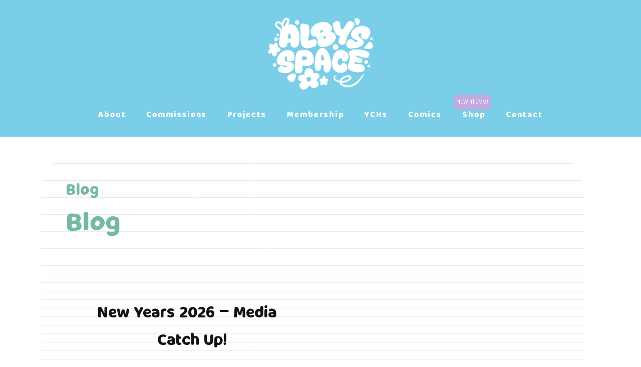

--- FILE ---
content_type: text/html; charset=UTF-8
request_url: https://albys.space/category/personal/
body_size: 69474
content:
<!doctype html>
<html lang="en-US">
<head>
	<meta charset="UTF-8">
	<meta name="viewport" content="width=device-width, initial-scale=1">
	<link rel="profile" href="https://gmpg.org/xfn/11">

	<style>
#wpadminbar #wp-admin-bar-wsm_top_button .ab-icon:before {
	content: "\f239";
	color: #FF9800;
	top: 3px;
}
</style><meta name='robots' content='index, follow, max-image-preview:large, max-snippet:-1, max-video-preview:-1' />

	<!-- This site is optimized with the Yoast SEO plugin v26.8 - https://yoast.com/product/yoast-seo-wordpress/ -->
	<title>Personal Archives -</title>
	<link rel="canonical" href="https://albys.space/category/personal/" />
	<meta property="og:locale" content="en_US" />
	<meta property="og:type" content="article" />
	<meta property="og:title" content="Personal Archives -" />
	<meta property="og:url" content="https://albys.space/category/personal/" />
	<meta name="twitter:card" content="summary_large_image" />
	<script type="application/ld+json" class="yoast-schema-graph">{"@context":"https://schema.org","@graph":[{"@type":"CollectionPage","@id":"https://albys.space/category/personal/","url":"https://albys.space/category/personal/","name":"Personal Archives -","isPartOf":{"@id":"https://albys.space/#website"},"primaryImageOfPage":{"@id":"https://albys.space/category/personal/#primaryimage"},"image":{"@id":"https://albys.space/category/personal/#primaryimage"},"thumbnailUrl":"https://albys.space/wp-content/uploads/2024/11/cropped-Untitled_Artwork-235.png","breadcrumb":{"@id":"https://albys.space/category/personal/#breadcrumb"},"inLanguage":"en-US"},{"@type":"ImageObject","inLanguage":"en-US","@id":"https://albys.space/category/personal/#primaryimage","url":"https://albys.space/wp-content/uploads/2024/11/cropped-Untitled_Artwork-235.png","contentUrl":"https://albys.space/wp-content/uploads/2024/11/cropped-Untitled_Artwork-235.png","width":1400,"height":343},{"@type":"BreadcrumbList","@id":"https://albys.space/category/personal/#breadcrumb","itemListElement":[{"@type":"ListItem","position":1,"name":"Home","item":"https://albys.space/"},{"@type":"ListItem","position":2,"name":"Personal"}]},{"@type":"WebSite","@id":"https://albys.space/#website","url":"https://albys.space/","name":"","description":"","potentialAction":[{"@type":"SearchAction","target":{"@type":"EntryPoint","urlTemplate":"https://albys.space/?s={search_term_string}"},"query-input":{"@type":"PropertyValueSpecification","valueRequired":true,"valueName":"search_term_string"}}],"inLanguage":"en-US"}]}</script>
	<!-- / Yoast SEO plugin. -->


<link rel='dns-prefetch' href='//fonts.googleapis.com' />
<link rel="alternate" type="application/rss+xml" title=" &raquo; Feed" href="https://albys.space/feed/" />
<link rel="alternate" type="application/rss+xml" title=" &raquo; Comments Feed" href="https://albys.space/comments/feed/" />
<link rel="alternate" type="application/rss+xml" title=" &raquo; Personal Category Feed" href="https://albys.space/category/personal/feed/" />
<style id='wp-img-auto-sizes-contain-inline-css'>
img:is([sizes=auto i],[sizes^="auto," i]){contain-intrinsic-size:3000px 1500px}
/*# sourceURL=wp-img-auto-sizes-contain-inline-css */
</style>
<link rel='stylesheet' id='pt-cv-public-style-css' href='https://albys.space/wp-content/plugins/content-views-query-and-display-post-page/public/assets/css/cv.css?ver=4.2.1' media='all' />
<link rel='stylesheet' id='pt-cv-public-pro-style-css' href='https://albys.space/wp-content/plugins/pt-content-views-pro/public/assets/css/cvpro.min.css?ver=5.8.7.1' media='all' />
<style id='cf-frontend-style-inline-css'>
@font-face {
	font-family: 'milky nice';
	font-weight: 400;
	src: url('https://albys.space/wp-content/uploads/2023/10/MilkyNice.ttf') format('truetype');
}
/*# sourceURL=cf-frontend-style-inline-css */
</style>
<style id='wp-emoji-styles-inline-css'>

	img.wp-smiley, img.emoji {
		display: inline !important;
		border: none !important;
		box-shadow: none !important;
		height: 1em !important;
		width: 1em !important;
		margin: 0 0.07em !important;
		vertical-align: -0.1em !important;
		background: none !important;
		padding: 0 !important;
	}
/*# sourceURL=wp-emoji-styles-inline-css */
</style>
<style id='wp-block-library-inline-css'>
:root{--wp-block-synced-color:#7a00df;--wp-block-synced-color--rgb:122,0,223;--wp-bound-block-color:var(--wp-block-synced-color);--wp-editor-canvas-background:#ddd;--wp-admin-theme-color:#007cba;--wp-admin-theme-color--rgb:0,124,186;--wp-admin-theme-color-darker-10:#006ba1;--wp-admin-theme-color-darker-10--rgb:0,107,160.5;--wp-admin-theme-color-darker-20:#005a87;--wp-admin-theme-color-darker-20--rgb:0,90,135;--wp-admin-border-width-focus:2px}@media (min-resolution:192dpi){:root{--wp-admin-border-width-focus:1.5px}}.wp-element-button{cursor:pointer}:root .has-very-light-gray-background-color{background-color:#eee}:root .has-very-dark-gray-background-color{background-color:#313131}:root .has-very-light-gray-color{color:#eee}:root .has-very-dark-gray-color{color:#313131}:root .has-vivid-green-cyan-to-vivid-cyan-blue-gradient-background{background:linear-gradient(135deg,#00d084,#0693e3)}:root .has-purple-crush-gradient-background{background:linear-gradient(135deg,#34e2e4,#4721fb 50%,#ab1dfe)}:root .has-hazy-dawn-gradient-background{background:linear-gradient(135deg,#faaca8,#dad0ec)}:root .has-subdued-olive-gradient-background{background:linear-gradient(135deg,#fafae1,#67a671)}:root .has-atomic-cream-gradient-background{background:linear-gradient(135deg,#fdd79a,#004a59)}:root .has-nightshade-gradient-background{background:linear-gradient(135deg,#330968,#31cdcf)}:root .has-midnight-gradient-background{background:linear-gradient(135deg,#020381,#2874fc)}:root{--wp--preset--font-size--normal:16px;--wp--preset--font-size--huge:42px}.has-regular-font-size{font-size:1em}.has-larger-font-size{font-size:2.625em}.has-normal-font-size{font-size:var(--wp--preset--font-size--normal)}.has-huge-font-size{font-size:var(--wp--preset--font-size--huge)}.has-text-align-center{text-align:center}.has-text-align-left{text-align:left}.has-text-align-right{text-align:right}.has-fit-text{white-space:nowrap!important}#end-resizable-editor-section{display:none}.aligncenter{clear:both}.items-justified-left{justify-content:flex-start}.items-justified-center{justify-content:center}.items-justified-right{justify-content:flex-end}.items-justified-space-between{justify-content:space-between}.screen-reader-text{border:0;clip-path:inset(50%);height:1px;margin:-1px;overflow:hidden;padding:0;position:absolute;width:1px;word-wrap:normal!important}.screen-reader-text:focus{background-color:#ddd;clip-path:none;color:#444;display:block;font-size:1em;height:auto;left:5px;line-height:normal;padding:15px 23px 14px;text-decoration:none;top:5px;width:auto;z-index:100000}html :where(.has-border-color){border-style:solid}html :where([style*=border-top-color]){border-top-style:solid}html :where([style*=border-right-color]){border-right-style:solid}html :where([style*=border-bottom-color]){border-bottom-style:solid}html :where([style*=border-left-color]){border-left-style:solid}html :where([style*=border-width]){border-style:solid}html :where([style*=border-top-width]){border-top-style:solid}html :where([style*=border-right-width]){border-right-style:solid}html :where([style*=border-bottom-width]){border-bottom-style:solid}html :where([style*=border-left-width]){border-left-style:solid}html :where(img[class*=wp-image-]){height:auto;max-width:100%}:where(figure){margin:0 0 1em}html :where(.is-position-sticky){--wp-admin--admin-bar--position-offset:var(--wp-admin--admin-bar--height,0px)}@media screen and (max-width:600px){html :where(.is-position-sticky){--wp-admin--admin-bar--position-offset:0px}}

/*# sourceURL=wp-block-library-inline-css */
</style><style id='wp-block-calendar-inline-css'>
.wp-block-calendar{text-align:center}.wp-block-calendar td,.wp-block-calendar th{border:1px solid;padding:.25em}.wp-block-calendar th{font-weight:400}.wp-block-calendar caption{background-color:inherit}.wp-block-calendar table{border-collapse:collapse;width:100%}.wp-block-calendar table.has-background th{background-color:inherit}.wp-block-calendar table.has-text-color th{color:inherit}.wp-block-calendar :where(table:not(.has-text-color)){color:#40464d}.wp-block-calendar :where(table:not(.has-text-color)) td,.wp-block-calendar :where(table:not(.has-text-color)) th{border-color:#ddd}:where(.wp-block-calendar table:not(.has-background) th){background:#ddd}
/*# sourceURL=https://albys.space/wp-includes/blocks/calendar/style.min.css */
</style>
<style id='wp-block-heading-inline-css'>
h1:where(.wp-block-heading).has-background,h2:where(.wp-block-heading).has-background,h3:where(.wp-block-heading).has-background,h4:where(.wp-block-heading).has-background,h5:where(.wp-block-heading).has-background,h6:where(.wp-block-heading).has-background{padding:1.25em 2.375em}h1.has-text-align-left[style*=writing-mode]:where([style*=vertical-lr]),h1.has-text-align-right[style*=writing-mode]:where([style*=vertical-rl]),h2.has-text-align-left[style*=writing-mode]:where([style*=vertical-lr]),h2.has-text-align-right[style*=writing-mode]:where([style*=vertical-rl]),h3.has-text-align-left[style*=writing-mode]:where([style*=vertical-lr]),h3.has-text-align-right[style*=writing-mode]:where([style*=vertical-rl]),h4.has-text-align-left[style*=writing-mode]:where([style*=vertical-lr]),h4.has-text-align-right[style*=writing-mode]:where([style*=vertical-rl]),h5.has-text-align-left[style*=writing-mode]:where([style*=vertical-lr]),h5.has-text-align-right[style*=writing-mode]:where([style*=vertical-rl]),h6.has-text-align-left[style*=writing-mode]:where([style*=vertical-lr]),h6.has-text-align-right[style*=writing-mode]:where([style*=vertical-rl]){rotate:180deg}
/*# sourceURL=https://albys.space/wp-includes/blocks/heading/style.min.css */
</style>
<style id='wp-block-paragraph-inline-css'>
.is-small-text{font-size:.875em}.is-regular-text{font-size:1em}.is-large-text{font-size:2.25em}.is-larger-text{font-size:3em}.has-drop-cap:not(:focus):first-letter{float:left;font-size:8.4em;font-style:normal;font-weight:100;line-height:.68;margin:.05em .1em 0 0;text-transform:uppercase}body.rtl .has-drop-cap:not(:focus):first-letter{float:none;margin-left:.1em}p.has-drop-cap.has-background{overflow:hidden}:root :where(p.has-background){padding:1.25em 2.375em}:where(p.has-text-color:not(.has-link-color)) a{color:inherit}p.has-text-align-left[style*="writing-mode:vertical-lr"],p.has-text-align-right[style*="writing-mode:vertical-rl"]{rotate:180deg}
/*# sourceURL=https://albys.space/wp-includes/blocks/paragraph/style.min.css */
</style>
<style id='global-styles-inline-css'>
:root{--wp--preset--aspect-ratio--square: 1;--wp--preset--aspect-ratio--4-3: 4/3;--wp--preset--aspect-ratio--3-4: 3/4;--wp--preset--aspect-ratio--3-2: 3/2;--wp--preset--aspect-ratio--2-3: 2/3;--wp--preset--aspect-ratio--16-9: 16/9;--wp--preset--aspect-ratio--9-16: 9/16;--wp--preset--color--black: #000000;--wp--preset--color--cyan-bluish-gray: #abb8c3;--wp--preset--color--white: #ffffff;--wp--preset--color--pale-pink: #f78da7;--wp--preset--color--vivid-red: #cf2e2e;--wp--preset--color--luminous-vivid-orange: #ff6900;--wp--preset--color--luminous-vivid-amber: #fcb900;--wp--preset--color--light-green-cyan: #7bdcb5;--wp--preset--color--vivid-green-cyan: #00d084;--wp--preset--color--pale-cyan-blue: #8ed1fc;--wp--preset--color--vivid-cyan-blue: #0693e3;--wp--preset--color--vivid-purple: #9b51e0;--wp--preset--gradient--vivid-cyan-blue-to-vivid-purple: linear-gradient(135deg,rgb(6,147,227) 0%,rgb(155,81,224) 100%);--wp--preset--gradient--light-green-cyan-to-vivid-green-cyan: linear-gradient(135deg,rgb(122,220,180) 0%,rgb(0,208,130) 100%);--wp--preset--gradient--luminous-vivid-amber-to-luminous-vivid-orange: linear-gradient(135deg,rgb(252,185,0) 0%,rgb(255,105,0) 100%);--wp--preset--gradient--luminous-vivid-orange-to-vivid-red: linear-gradient(135deg,rgb(255,105,0) 0%,rgb(207,46,46) 100%);--wp--preset--gradient--very-light-gray-to-cyan-bluish-gray: linear-gradient(135deg,rgb(238,238,238) 0%,rgb(169,184,195) 100%);--wp--preset--gradient--cool-to-warm-spectrum: linear-gradient(135deg,rgb(74,234,220) 0%,rgb(151,120,209) 20%,rgb(207,42,186) 40%,rgb(238,44,130) 60%,rgb(251,105,98) 80%,rgb(254,248,76) 100%);--wp--preset--gradient--blush-light-purple: linear-gradient(135deg,rgb(255,206,236) 0%,rgb(152,150,240) 100%);--wp--preset--gradient--blush-bordeaux: linear-gradient(135deg,rgb(254,205,165) 0%,rgb(254,45,45) 50%,rgb(107,0,62) 100%);--wp--preset--gradient--luminous-dusk: linear-gradient(135deg,rgb(255,203,112) 0%,rgb(199,81,192) 50%,rgb(65,88,208) 100%);--wp--preset--gradient--pale-ocean: linear-gradient(135deg,rgb(255,245,203) 0%,rgb(182,227,212) 50%,rgb(51,167,181) 100%);--wp--preset--gradient--electric-grass: linear-gradient(135deg,rgb(202,248,128) 0%,rgb(113,206,126) 100%);--wp--preset--gradient--midnight: linear-gradient(135deg,rgb(2,3,129) 0%,rgb(40,116,252) 100%);--wp--preset--font-size--small: 13px;--wp--preset--font-size--medium: 20px;--wp--preset--font-size--large: 36px;--wp--preset--font-size--x-large: 42px;--wp--preset--spacing--20: 0.44rem;--wp--preset--spacing--30: 0.67rem;--wp--preset--spacing--40: 1rem;--wp--preset--spacing--50: 1.5rem;--wp--preset--spacing--60: 2.25rem;--wp--preset--spacing--70: 3.38rem;--wp--preset--spacing--80: 5.06rem;--wp--preset--shadow--natural: 6px 6px 9px rgba(0, 0, 0, 0.2);--wp--preset--shadow--deep: 12px 12px 50px rgba(0, 0, 0, 0.4);--wp--preset--shadow--sharp: 6px 6px 0px rgba(0, 0, 0, 0.2);--wp--preset--shadow--outlined: 6px 6px 0px -3px rgb(255, 255, 255), 6px 6px rgb(0, 0, 0);--wp--preset--shadow--crisp: 6px 6px 0px rgb(0, 0, 0);}:where(.is-layout-flex){gap: 0.5em;}:where(.is-layout-grid){gap: 0.5em;}body .is-layout-flex{display: flex;}.is-layout-flex{flex-wrap: wrap;align-items: center;}.is-layout-flex > :is(*, div){margin: 0;}body .is-layout-grid{display: grid;}.is-layout-grid > :is(*, div){margin: 0;}:where(.wp-block-columns.is-layout-flex){gap: 2em;}:where(.wp-block-columns.is-layout-grid){gap: 2em;}:where(.wp-block-post-template.is-layout-flex){gap: 1.25em;}:where(.wp-block-post-template.is-layout-grid){gap: 1.25em;}.has-black-color{color: var(--wp--preset--color--black) !important;}.has-cyan-bluish-gray-color{color: var(--wp--preset--color--cyan-bluish-gray) !important;}.has-white-color{color: var(--wp--preset--color--white) !important;}.has-pale-pink-color{color: var(--wp--preset--color--pale-pink) !important;}.has-vivid-red-color{color: var(--wp--preset--color--vivid-red) !important;}.has-luminous-vivid-orange-color{color: var(--wp--preset--color--luminous-vivid-orange) !important;}.has-luminous-vivid-amber-color{color: var(--wp--preset--color--luminous-vivid-amber) !important;}.has-light-green-cyan-color{color: var(--wp--preset--color--light-green-cyan) !important;}.has-vivid-green-cyan-color{color: var(--wp--preset--color--vivid-green-cyan) !important;}.has-pale-cyan-blue-color{color: var(--wp--preset--color--pale-cyan-blue) !important;}.has-vivid-cyan-blue-color{color: var(--wp--preset--color--vivid-cyan-blue) !important;}.has-vivid-purple-color{color: var(--wp--preset--color--vivid-purple) !important;}.has-black-background-color{background-color: var(--wp--preset--color--black) !important;}.has-cyan-bluish-gray-background-color{background-color: var(--wp--preset--color--cyan-bluish-gray) !important;}.has-white-background-color{background-color: var(--wp--preset--color--white) !important;}.has-pale-pink-background-color{background-color: var(--wp--preset--color--pale-pink) !important;}.has-vivid-red-background-color{background-color: var(--wp--preset--color--vivid-red) !important;}.has-luminous-vivid-orange-background-color{background-color: var(--wp--preset--color--luminous-vivid-orange) !important;}.has-luminous-vivid-amber-background-color{background-color: var(--wp--preset--color--luminous-vivid-amber) !important;}.has-light-green-cyan-background-color{background-color: var(--wp--preset--color--light-green-cyan) !important;}.has-vivid-green-cyan-background-color{background-color: var(--wp--preset--color--vivid-green-cyan) !important;}.has-pale-cyan-blue-background-color{background-color: var(--wp--preset--color--pale-cyan-blue) !important;}.has-vivid-cyan-blue-background-color{background-color: var(--wp--preset--color--vivid-cyan-blue) !important;}.has-vivid-purple-background-color{background-color: var(--wp--preset--color--vivid-purple) !important;}.has-black-border-color{border-color: var(--wp--preset--color--black) !important;}.has-cyan-bluish-gray-border-color{border-color: var(--wp--preset--color--cyan-bluish-gray) !important;}.has-white-border-color{border-color: var(--wp--preset--color--white) !important;}.has-pale-pink-border-color{border-color: var(--wp--preset--color--pale-pink) !important;}.has-vivid-red-border-color{border-color: var(--wp--preset--color--vivid-red) !important;}.has-luminous-vivid-orange-border-color{border-color: var(--wp--preset--color--luminous-vivid-orange) !important;}.has-luminous-vivid-amber-border-color{border-color: var(--wp--preset--color--luminous-vivid-amber) !important;}.has-light-green-cyan-border-color{border-color: var(--wp--preset--color--light-green-cyan) !important;}.has-vivid-green-cyan-border-color{border-color: var(--wp--preset--color--vivid-green-cyan) !important;}.has-pale-cyan-blue-border-color{border-color: var(--wp--preset--color--pale-cyan-blue) !important;}.has-vivid-cyan-blue-border-color{border-color: var(--wp--preset--color--vivid-cyan-blue) !important;}.has-vivid-purple-border-color{border-color: var(--wp--preset--color--vivid-purple) !important;}.has-vivid-cyan-blue-to-vivid-purple-gradient-background{background: var(--wp--preset--gradient--vivid-cyan-blue-to-vivid-purple) !important;}.has-light-green-cyan-to-vivid-green-cyan-gradient-background{background: var(--wp--preset--gradient--light-green-cyan-to-vivid-green-cyan) !important;}.has-luminous-vivid-amber-to-luminous-vivid-orange-gradient-background{background: var(--wp--preset--gradient--luminous-vivid-amber-to-luminous-vivid-orange) !important;}.has-luminous-vivid-orange-to-vivid-red-gradient-background{background: var(--wp--preset--gradient--luminous-vivid-orange-to-vivid-red) !important;}.has-very-light-gray-to-cyan-bluish-gray-gradient-background{background: var(--wp--preset--gradient--very-light-gray-to-cyan-bluish-gray) !important;}.has-cool-to-warm-spectrum-gradient-background{background: var(--wp--preset--gradient--cool-to-warm-spectrum) !important;}.has-blush-light-purple-gradient-background{background: var(--wp--preset--gradient--blush-light-purple) !important;}.has-blush-bordeaux-gradient-background{background: var(--wp--preset--gradient--blush-bordeaux) !important;}.has-luminous-dusk-gradient-background{background: var(--wp--preset--gradient--luminous-dusk) !important;}.has-pale-ocean-gradient-background{background: var(--wp--preset--gradient--pale-ocean) !important;}.has-electric-grass-gradient-background{background: var(--wp--preset--gradient--electric-grass) !important;}.has-midnight-gradient-background{background: var(--wp--preset--gradient--midnight) !important;}.has-small-font-size{font-size: var(--wp--preset--font-size--small) !important;}.has-medium-font-size{font-size: var(--wp--preset--font-size--medium) !important;}.has-large-font-size{font-size: var(--wp--preset--font-size--large) !important;}.has-x-large-font-size{font-size: var(--wp--preset--font-size--x-large) !important;}
:where(.wp-block-visual-portfolio-loop.is-layout-flex){gap: 1.25em;}:where(.wp-block-visual-portfolio-loop.is-layout-grid){gap: 1.25em;}
/*# sourceURL=global-styles-inline-css */
</style>

<style id='classic-theme-styles-inline-css'>
/*! This file is auto-generated */
.wp-block-button__link{color:#fff;background-color:#32373c;border-radius:9999px;box-shadow:none;text-decoration:none;padding:calc(.667em + 2px) calc(1.333em + 2px);font-size:1.125em}.wp-block-file__button{background:#32373c;color:#fff;text-decoration:none}
/*# sourceURL=/wp-includes/css/classic-themes.min.css */
</style>
<link rel='stylesheet' id='pgc-simply-gallery-plugin-lightbox-style-css' href='https://albys.space/wp-content/plugins/simply-gallery-block/plugins/pgc_sgb_lightbox.min.style.css?ver=3.3.2' media='all' />
<link rel='stylesheet' id='contact-form-7-css' href='https://albys.space/wp-content/plugins/contact-form-7/includes/css/styles.css?ver=6.1.4' media='all' />
<link rel='stylesheet' id='dscf7-math-captcha-style-css' href='https://albys.space/wp-content/plugins/ds-cf7-math-captcha/assets/css/style.css?ver=1.0.0' media='' />
<link rel='stylesheet' id='wsm-style-css' href='https://albys.space/wp-content/plugins/wordpress-stats-manager-pro/css/style.css?ver=1.2' media='all' />
<link rel='stylesheet' id='looks-blog-fonts-css' href='https://fonts.googleapis.com/css?family=Poppins%3A400%2C500%2C600%2C700&#038;subset=latin%2Clatin-ext' media='all' />
<link rel='stylesheet' id='fontawesome-all-css' href='https://albys.space/wp-content/themes/looks-blog/assets/css/all.css?ver=6.1.1' media='all' />
<link rel='stylesheet' id='looks-blog-style-css' href='https://albys.space/wp-content/themes/looks-blog/style.css?ver=6.9' media='all' />
<link rel='stylesheet' id='slb_core-css' href='https://albys.space/wp-content/plugins/simple-lightbox/client/css/app.css?ver=2.9.4' media='all' />
<link rel='stylesheet' id='etsy_shop_style-css' href='https://albys.space/wp-content/plugins/etsy-shop/etsy-shop.css?ver=3.0.7' media='all' />
<script src="https://albys.space/wp-content/plugins/cf7-color-picker/public/js/jscolor.min.js?ver=0.1.3" id="cf7-color-picker-color-js"></script>
<script src="https://albys.space/wp-includes/js/jquery/jquery.min.js?ver=3.7.1" id="jquery-core-js"></script>
<script src="https://albys.space/wp-includes/js/jquery/jquery-migrate.min.js?ver=3.4.1" id="jquery-migrate-js"></script>
<script id="wsm-custom-front-js-js-extra">
var wsm_ajax = "https://albys.space/wp-admin/admin-ajax.php";
//# sourceURL=wsm-custom-front-js-js-extra
</script>
<script src="https://albys.space/wp-content/plugins/wordpress-stats-manager-pro/js/custom_front_js.js?ver=6.9" id="wsm-custom-front-js-js"></script>
<script src="https://albys.space/wp-content/plugins/wp-snow/core/assets/dist/js/snow-js.min.js?ver=1.0" id="snow-js-js"></script>
<script id="snow-js-js-after">
			(function( $ ) {
				var snowMax = 45;
				var snowColor = new Array("#ffffff");
				var snowType = new Array("Times","Arial","Times","Verdana");
				var snowEntity = "*";
				var snowSpeed = 1.5;
				var snowMaxSize = 30;
				var snowMinSize = 12;
                var snowRefresh = 50;
                var snowZIndex = 2500;
                var snowStyles = "cursor: default; -webkit-user-select: none; -moz-user-select: none; -ms-user-select: none; -o-user-select: none; user-select: none;";

				jQuery(document).trigger( 'loadWPSnow', [ snowMax, snowColor, snowType, snowEntity, snowSpeed, snowMaxSize, snowMinSize, snowRefresh, snowZIndex, snowStyles ] );

			})( jQuery );
			
//# sourceURL=snow-js-js-after
</script>
<link rel="https://api.w.org/" href="https://albys.space/wp-json/" /><link rel="alternate" title="JSON" type="application/json" href="https://albys.space/wp-json/wp/v2/categories/159" /><link rel="EditURI" type="application/rsd+xml" title="RSD" href="https://albys.space/xmlrpc.php?rsd" />
<meta name="generator" content="WordPress 6.9" />
<noscript><style>.simply-gallery-amp{ display: block !important; }</style></noscript><noscript><style>.sgb-preloader{ display: none !important; }</style></noscript>
		<!-- GA Google Analytics @ https://m0n.co/ga -->
		<script>
			(function(i,s,o,g,r,a,m){i['GoogleAnalyticsObject']=r;i[r]=i[r]||function(){
			(i[r].q=i[r].q||[]).push(arguments)},i[r].l=1*new Date();a=s.createElement(o),
			m=s.getElementsByTagName(o)[0];a.async=1;a.src=g;m.parentNode.insertBefore(a,m)
			})(window,document,'script','https://www.google-analytics.com/analytics.js','ga');
			ga('create', 'UA-29521064-1', 'auto');
			ga('send', 'pageview');
		</script>

	<script type='text/javascript'>
/* <![CDATA[ */
var VPData = {"version":"3.4.1","pro":false,"__":{"couldnt_retrieve_vp":"Couldn't retrieve Visual Portfolio ID.","pswp_close":"Close (Esc)","pswp_share":"Share","pswp_fs":"Toggle fullscreen","pswp_zoom":"Zoom in\/out","pswp_prev":"Previous (arrow left)","pswp_next":"Next (arrow right)","pswp_share_fb":"Share on Facebook","pswp_share_tw":"Tweet","pswp_share_x":"X","pswp_share_pin":"Pin it","pswp_download":"Download","fancybox_close":"Close","fancybox_next":"Next","fancybox_prev":"Previous","fancybox_error":"The requested content cannot be loaded. <br \/> Please try again later.","fancybox_play_start":"Start slideshow","fancybox_play_stop":"Pause slideshow","fancybox_full_screen":"Full screen","fancybox_thumbs":"Thumbnails","fancybox_download":"Download","fancybox_share":"Share","fancybox_zoom":"Zoom"},"settingsPopupGallery":{"enable_on_wordpress_images":false,"vendor":"fancybox","deep_linking":false,"deep_linking_url_to_share_images":false,"show_arrows":true,"show_counter":true,"show_zoom_button":true,"show_fullscreen_button":true,"show_share_button":false,"show_close_button":true,"show_thumbs":true,"show_download_button":false,"show_slideshow":false,"click_to_zoom":true,"restore_focus":true},"screenSizes":[320,576,768,992,1200]};
/* ]]> */
</script>
		<noscript>
			<style type="text/css">
				.vp-portfolio__preloader-wrap{display:none}.vp-portfolio__filter-wrap,.vp-portfolio__items-wrap,.vp-portfolio__pagination-wrap,.vp-portfolio__sort-wrap{opacity:1;visibility:visible}.vp-portfolio__item .vp-portfolio__item-img noscript+img,.vp-portfolio__thumbnails-wrap{display:none}
			</style>
		</noscript>
		<!-- Wordpress Stats Manager -->
    <script type="text/javascript">
          var _wsm = _wsm || [];
           _wsm.push(['trackPageView']);
           _wsm.push(['enableLinkTracking']);
           _wsm.push(['enableHeartBeatTimer']);
          (function() {
            var u="https://albys.space/wp-content/plugins/wordpress-stats-manager-pro/";
            _wsm.push(['setUrlReferrer', ""]);
            _wsm.push(['setTrackerUrl',"https://albys.space/?wmcAction=wmcTrack"]);
            _wsm.push(['setSiteId', "1"]);
            _wsm.push(['setPageId', "0"]);
            _wsm.push(['setWpUserId', "0"]);           
            var d=document, g=d.createElement('script'), s=d.getElementsByTagName('script')[0];
            g.type='text/javascript'; g.async=true; g.defer=true; g.src=u+'js/wsm_new.js?v=1.1'; s.parentNode.insertBefore(g,s);
			
          })();
    </script>
    <!-- End Wordpress Stats Manager Code --><meta name="google-site-verification" content="1mMBESu3TAw81sc67pz4-snpUv7X7u85HTHia8fN3rM" />

<script async src="https://pagead2.googlesyndication.com/pagead/js/adsbygoogle.js?client=ca-pub-8037016121040408"
     crossorigin="anonymous"></script>
		<style type="text/css">
					.site-title,
			.site-description {
				position: absolute;
				clip: rect(1px, 1px, 1px, 1px);
				}
					</style>
				<style type="text/css">
			/* If html does not have either class, do not show lazy loaded images. */
			html:not(.vp-lazyload-enabled):not(.js) .vp-lazyload {
				display: none;
			}
		</style>
		<script>
			document.documentElement.classList.add(
				'vp-lazyload-enabled'
			);
		</script>
		<link rel="icon" href="https://albys.space/wp-content/uploads/2024/11/cropped-Untitled_Artwork-253-32x32.png" sizes="32x32" />
<link rel="icon" href="https://albys.space/wp-content/uploads/2024/11/cropped-Untitled_Artwork-253-192x192.png" sizes="192x192" />
<link rel="apple-touch-icon" href="https://albys.space/wp-content/uploads/2024/11/cropped-Untitled_Artwork-253-180x180.png" />
<meta name="msapplication-TileImage" content="https://albys.space/wp-content/uploads/2024/11/cropped-Untitled_Artwork-253-270x270.png" />
		<style id="wp-custom-css">
			div.pms-subscription-plan.pms-subscription-plan-45890 {
 display: none;
}

div.pms-subscription-plan.pms-subscription-plan-45889 {
 display: none;
}

div.pms-subscription-plan.pms-subscription-plan-45888 {
 display: none;
}

li#menu-item-46318 {
  position: relative; /* ensure the ::after is positioned correctly */
}

#secondary {
	display: none;
}

#primary {
	width: 100%;
}

li#menu-item-46318::after {
  content: "NEW ITEMS!";
  position: absolute;
  top: -10px;
  left: 2px;
  background: #c0abe3;
  color: #fff;
  padding: 1px 4px;
  font-size: 10px;
  border-radius: 4px;
  white-space: nowrap;
  pointer-events: none;

  /* Add this: */
  animation: floatUpDown 2.5s ease-in-out infinite;
}

@keyframes floatUpDown {
  0%   { transform: translateY(0); }
  50%  { transform: translateY(-4px); } /* how many pixels up */
  100% { transform: translateY(0); }
}



.entry-title a {
	font-size: 30px;
	margin-left: -20px;
} 

img.wp-image-47043 {
	width: 4000px;
}

h1:nth-child(3) {
	display: none;
}
h1:nth-child(5) {
	display: none;
}
h1:nth-child(7) {
	display: none;
}
h1:nth-child(9) {
	display: none;
}

nav.navigation.post-navigation a:hover {
	color: #FFFFFF;
}

td.progress-unstarted {
	background-color: #F08080;
	text-align: center;
}

td.progress-unpaid {
	background-color: #ccc;
	text-align: center;
}

td.progress-shaded {
	background-color: #CC99CC;
	text-align: center;
}


td.progress-sketched {
	background-color: #FFA07A;
		text-align: center;
}

td.progress-lined {
	background-color: #FCD59C;
	text-align: center;
}

td.progress-coloured {
	background-color: #82CFFD;
	text-align: center;
}

td.progress-finished {
	background-color: #B4EEB4;
	text-align: center;
}

.archive-blog {
	background-image: url("https://albysdiary.neocities.org/note.png");
	padding: 50px;
	border-radius: 100px 100px 100px 100px;
}

.archive-blog.column-1 article .post-wrapper .entry-container {
	background-color: #FFF;
}

.entry-title, .archive-blog .entry-container p {
	text-align: center;
	padding-bottom: 30px;
}

.entry-meta, span.cat-links a, .post-wrapper .entry-footer {
	display: none;
}


.archive-blog article {
	margin-top: 50px;
}

.archive-blog article:nth-child(4) {

	transform: rotate(5deg);
}

.archive-blog article:nth-child(2)  {
	transform: rotate(-5deg);
}

.archive-blog article {
	margin-top: 50px;
}
.archive-blog article:nth-child(8) {
	transform: rotate(5deg);
}
.archive-blog article:nth-child(10) {
	transform: rotate(-5deg);
}
.archive-blog article:nth-child(6)  {
	transform: rotate(-5deg);
}
span.posted-on a {
	display: none;
}
tr:nth-child(odd) {
	border: none;
	background-color: #eee; 
}

th {
	background-color: #4eb7d7;
	color: #FFF;
}

table {
	border: none;
}

.wp-block-table .has-fixed-layout th, .wp-block-table .has-fixed-layout td, .wp-block-table .has-fixed-layout th {
	border: none;
	
}

@media only screen and (min-width: 600px) {

.block-gap {
	padding: 20px;
}
	
}

.main-navigation .menu-item-has-children > a:after {
	display: none
}



div.pms-subscription-plan.pms-subscription-plan-46655 {
 display: none;
}



div.pms-subscription-plan.pms-subscription-plan-45867 {
 display: none;
}




.post-wrapper .featured-image {
	display: none;
}

div.pms-subscription-plan.pms-subscription-plan-45869 {
 display: none;
}


.archive-blog span.author.vcard, .single span.author.vcard {
	display: none;
}


.woocommerce div.product form.cart, form.customize-unpreviewable, form.customize-unpreviewable input, form.customize-unpreviewable select, form.customize-unpreviewable button, .wc-block-components-form, form.woocommerce-cart-form, form.woocommerce-ordering {
	background-color: #FFF;
}


.woocommerce div.product form.cart .button {
	padding: 20px;
	margin-left: 20px;
}

nav.navigation.post-navigation {
	background-color: #c0abe3;
}

@media only screen and (min-width: 600px) {

.entry-title {
	font-size: 300%;
	line-height: 50px;
	padding-top: 30px;
	padding-bottom: 30px;
}
	
}

.wp-block-navigation__responsive-container:not(.hidden-by-default):not(.is-menu-open) {
	height: 50px;
}

.pagination .page-numbers.current, .pagination .page-numbers:hover, .pagination .page-numbers:focus {
	background-color: #ffabbe;
}

li.comment {
	padding: 20px;
	background-color: #ffabbe;
	margin-bottom: 20px;
	border-radius: 20px 20px 20px 20px;
}



p.comment-form-email, p.comment-form-url, #commentform .comment-form-cookies-consent {
	display: none;
}

img.dscf7_captcha_icon {
	display: none;
}
	
.wp-block-columns:not(.is-not-stacked-on-mobile)>.wp-block-column {
	padding: 20px;
	border-radius: 20px 20px 20px 20px;
	
}

div.comment-content {
	color: #71424d;
	font-size: 15px;
	margin-bottom: 20px;
	text-align: center;
}

div.comment-metadata {
	display: none;
}

b.fn, b.fn a {
	color: #FFF;
	text-decoration: none;
	padding-left: 10px;
	font-size: 30px;
	font-family: milky;
}

.wp-block-navigation .wp-block-navigation-item__label {
	font-family: milky;
}


span.says {
	display: none;
}

img.avatar.avatar {
	width: 100px;
	padding-bottom: 0px;
}

ol {
	list-style: none;
}


a.comment-reply-link {
	background-color: #d96e86;
	color: #FFFFFF;
	display:none;

}

a.comment-reply-link:hover {
	background-color: #d96e86;
	color: #FFFFFF;
}












div.pms-subscription-plan.pms-subscription-plan-44345 {
	display: none;
}

.vp-portfolio__items-style-default .vp-portfolio__item-caption a:focus, .vp-portfolio__items-style-default .vp-portfolio__item-caption a:hover, .vp-portfolio__item-caption a{
	color: #8C72B6;
}

@media screen and (max-width: 1023px) {

.main-navigation ul.nav-menu {
	background-color: #4eb7d7;
	} 
}

.vp-portfolio__items-style-default .vp-portfolio__item-meta {
	background-color: #eee;
}


div.pms-subscription-plan.pms-subscription-plan-44073 {
	display: none;
}

div.pms-subscription-plan.pms-subscription-plan-44273 {
	display: none;
}

h2 {
	color: #83b6a7;
}


#masthead {
	background-color: #7bcee7;
	border: none;
}

a:hover {
	color: #333;
}

span.tags-links {
	display: none;
}


.main-navigation ul.nav-menu li {
	border-bottom: 1px solid #7bcee7;
}



@font-face {
  font-family: milky;
  src: url('https://albys.space/wp-content/uploads/2023/10/MilkyNice.ttf');
}

.menu-toggle i {
	color: #FFF;
}

em {
	color: #4c715e;
}




.menu-toggle:hover, .menu-toggle:focus {
	background-color: #4eb7d7;
	border: none;
}

.main-navigation ul.nav-menu > li > a {
	font-family: milky;
	font-size: 15px;
	letter-spacing: 2px;
}

.wp-block-columns:not(.is-not-stacked-on-mobile)>.wp-block-column {
	padding: 5px;
}

.error-404.not-found .page-title {
	color: #4c715e;
}

h1 {
	color: #74b8a6;
	font-family: milky;
	font-size: 30px;
}

h4 {
	color: #927231;
}

h2, h3, h4 {
	font-family: milky;
padding-bottom: 20px;

}

h5 {
	font-family: milky;
}

.vp-portfolio.vp-portfolio__ready .vp-portfolio__items-wrap, .vp-portfolio.vp-portfolio__ready .vp-portfolio__thumbnails-wrap, .vp-portfolio.vp-portfolio__ready .vp-portfolio__layout-elements {
	padding: 30px;
}


html {
	background-color: #fff;
}

div.wp-block-group__inner-container {
		color: #fff;
	padding: 10px;

}






@media only screen and (min-width: 600px) {

div.wp-block-group__inner-container {
	padding-top: 50px;
	padding-bottom: 50px;
	padding-left: 70px;
	padding-right: 70px;
	margin-top: 20px;
	margin-bottom: 20px;
}

}

div.site-branding {
	width: 100%;
	text-align: center;
}

.main-navigation {
	margin-top: 0px;
	width: 100%;
}


input[type="text"], input[type="email"], input[type="url"], input[type="password"], input[type="search"], input[type="number"], input[type="tel"], input[type="range"], input[type="date"], input[type="month"], input[type="week"], input[type="time"], input[type="datetime"], input[type="datetime-local"], input[type="color"], textarea {
	border: none;
	border-radius: 10px 10px 10px 10px;
	background-color: #fff5e1;
	color: #000;
	width: 100%;
}



form {
	padding: 30px;
	background-color: #f8dda6;
	color: #222;
}

.wpcf7 input[type="file"] {
	color: #FFF;
}

body {
	background-color: #FFF;
}



hr {
	  width: 100%;
  height: 1px;
  border: 1px solid blue;
  box-sizing: border-box;
}




.wp-block-separator {
	border: 2px solid #eee;
	color: #eee;
}

img.custom-logo {
	width: 250px;
	padding: 20px;
}

.main-navigation ul ul li:hover > a, .main-navigation ul ul li.focus > a, .main-navigation ul ul li {
	background-color: #4eb7d7;
}

.main-navigation ul.nav-menu > li > a, .main-navigation ul.nav-menu > li:hover > a, .main-navigation ul.nav-menu > li > a:hover, .main-navigation ul.nav-menu > li > a:focus, .main-navigation ul ul li a
 {
	color: #FFFFFF;

}

.main-navigation ul.nav-menu > li > a:hover {
	
color: #FFFFFF;
}



button, input[type="button"], input[type="reset"], input[type="submit"]
{
	background-color: #d8b671;
	border: none;
	color: #FFF;
}

button, input[type="button"]:hover, input[type="reset"]:hover, input[type="submit"]:hover
{
	background-color: #cca75d;
	border: none;
	color: #FFF;
}

.main-navigation ul.nav-menu .current-menu-item > a, .wp-block-button__link:hover {
	
	color: #fff;
	
}

.cat-links a, .cat-links a:hover, .cat-links a:focus, .entry-meta a:hover, .entry-meta a:focus {
	background-color: none;
	color: #7bcee7;
}

.entry-meta a {
		background-color: #eee;
	color: #7bcee7;
	margin-left: -20px;
	
}

div.wp-block-column.has-border-color {
	border: none;
	border-radius: 20px;
}

.archive-blog article:nth-child(2), .archive-blog article:nth-child(10) {
	border: 20px solid #c0abe3;
}

.archive-blog article:nth-child(8), .archive-blog article:nth-child(4) {
	border: 20px solid #ffabbe;
} {
	border: 20px solid #ffabbe;
}

.archive-blog article:nth-child(6) {
	border: 20px solid #c0abe3;
}

.archive-blog article .post-wrapper {
	border: none;
}

.has-text-align-left {
	padding-right: 30px;
	color: #c0abe3;
	font-weight: bold;
	text-align: center;
}

form.post-password-form:after {
	Content: "The password for this page can be found on my Telegram channel pinned post.";
}		</style>
		</head>

<body data-rsssl=1 class="archive category category-personal category-159 wp-custom-logo wp-theme-looks-blog hfeed">
<script src='https://storage.ko-fi.com/cdn/scripts/overlay-widget.js'></script>
<script>
  kofiWidgetOverlay.draw('albybunny', {
    'type': 'floating-chat',
    'floating-chat.donateButton.text': 'Tip Me',
    'floating-chat.donateButton.background-color': '#323842',
    'floating-chat.donateButton.text-color': '#fff'
  });
</script>
<div id="page" class="site">
	<a class="skip-link screen-reader-text" href="#primary">Skip to content</a>

	
	<header id="masthead" class="site-header">
		<div class="container">
			<div class="site-branding">
				<a href="https://albys.space/" class="custom-logo-link" rel="home"><img width="907" height="623" src="https://albys.space/wp-content/uploads/2025/08/cropped-cropped-logo-white.png" class="custom-logo" alt="" decoding="async" fetchpriority="high" srcset="https://albys.space/wp-content/uploads/2025/08/cropped-cropped-logo-white.png 907w, https://albys.space/wp-content/uploads/2025/08/cropped-cropped-logo-white-300x206.png 300w, https://albys.space/wp-content/uploads/2025/08/cropped-cropped-logo-white-768x528.png 768w, https://albys.space/wp-content/uploads/2025/08/cropped-cropped-logo-white-500x343.png 500w, https://albys.space/wp-content/uploads/2025/08/cropped-cropped-logo-white-800x550.png 800w" sizes="(max-width: 907px) 100vw, 907px" /></a>					<p class="site-title"><a href="https://albys.space/" rel="home"></a></p>
								</div><!-- .site-branding -->

			<nav id="site-navigation" class="main-navigation">
				<button type="button" class="menu-toggle">
	                <i class="fa fa-list-ul fa-2x"></i>
	            </button>
				<div class="menu-home-container"><ul id="primary-menu" class="menu"><li id="menu-item-43614" class="menu-item menu-item-type-custom menu-item-object-custom menu-item-has-children menu-item-43614"><a href="https://albys.space/about/">About</a>
<ul class="sub-menu">
	<li id="menu-item-47010" class="menu-item menu-item-type-post_type menu-item-object-page current_page_parent menu-item-47010"><a href="https://albys.space/blog/">Blog</a></li>
	<li id="menu-item-46283" class="menu-item menu-item-type-post_type menu-item-object-page menu-item-46283"><a href="https://albys.space/characters/">Characters</a></li>
	<li id="menu-item-43770" class="menu-item menu-item-type-post_type menu-item-object-page menu-item-43770"><a href="https://albys.space/doodles/">Doodles</a></li>
</ul>
</li>
<li id="menu-item-44197" class="menu-item menu-item-type-post_type menu-item-object-page menu-item-has-children menu-item-44197"><a href="https://albys.space/commissions/">Commissions</a>
<ul class="sub-menu">
	<li id="menu-item-45928" class="menu-item menu-item-type-custom menu-item-object-custom menu-item-45928"><a href="https://albys.space/commissions/">Prices</a></li>
	<li id="menu-item-46747" class="menu-item menu-item-type-post_type menu-item-object-page menu-item-46747"><a href="https://albys.space/queue/">Queue</a></li>
	<li id="menu-item-47106" class="menu-item menu-item-type-post_type menu-item-object-page menu-item-47106"><a href="https://albys.space/ych-telegram-stickers/">YCH Telegram Stickers</a></li>
	<li id="menu-item-46831" class="menu-item menu-item-type-post_type menu-item-object-page menu-item-46831"><a href="https://albys.space/pngtubers/">PNGTubers</a></li>
	<li id="menu-item-47120" class="menu-item menu-item-type-post_type menu-item-object-page menu-item-47120"><a href="https://albys.space/spicy-shop/">Spicy Shop</a></li>
</ul>
</li>
<li id="menu-item-43768" class="menu-item menu-item-type-post_type menu-item-object-page menu-item-has-children menu-item-43768"><a href="https://albys.space/projects/">Projects</a>
<ul class="sub-menu">
	<li id="menu-item-46518" class="menu-item menu-item-type-post_type menu-item-object-page menu-item-46518"><a href="https://albys.space/stamps-squad/">Stamp&#8217;s Squad</a></li>
	<li id="menu-item-47035" class="menu-item menu-item-type-post_type menu-item-object-page menu-item-47035"><a href="https://albys.space/babyfur-con/">Babyfur Con</a></li>
	<li id="menu-item-46519" class="menu-item menu-item-type-post_type menu-item-object-page menu-item-46519"><a href="https://albys.space/little-troubles/">Little Troubles</a></li>
</ul>
</li>
<li id="menu-item-44185" class="menu-item menu-item-type-post_type menu-item-object-page menu-item-has-children menu-item-44185"><a href="https://albys.space/membership/">Membership</a>
<ul class="sub-menu">
	<li id="menu-item-44327" class="menu-item menu-item-type-post_type menu-item-object-page menu-item-44327"><a href="https://albys.space/login/">Login</a></li>
	<li id="menu-item-44187" class="menu-item menu-item-type-post_type menu-item-object-page menu-item-44187"><a href="https://albys.space/account/">Account</a></li>
	<li id="menu-item-46376" class="menu-item menu-item-type-post_type menu-item-object-page menu-item-46376"><a href="https://albys.space/freebies/">Freebies</a></li>
	<li id="menu-item-43930" class="menu-item menu-item-type-post_type menu-item-object-page menu-item-43930"><a href="https://albys.space/sticker-archive/">YCH Sticker Archive</a></li>
	<li id="menu-item-44215" class="menu-item menu-item-type-post_type menu-item-object-page menu-item-44215"><a href="https://albys.space/group-ychs/">Group YCHs</a></li>
</ul>
</li>
<li id="menu-item-41502" class="menu-item menu-item-type-post_type menu-item-object-page menu-item-41502"><a href="https://albys.space/ychs/">YCHs</a></li>
<li id="menu-item-43769" class="menu-item menu-item-type-post_type menu-item-object-page menu-item-43769"><a href="https://albys.space/comics/">Comics</a></li>
<li id="menu-item-46318" class="menu-item menu-item-type-post_type menu-item-object-page menu-item-has-children menu-item-46318"><a href="https://albys.space/shop/">Shop</a>
<ul class="sub-menu">
	<li id="menu-item-46694" class="menu-item menu-item-type-custom menu-item-object-custom menu-item-46694"><a target="_blank" href="https://www.etsy.com/uk/shop/AlbysSpace">Etsy</a></li>
	<li id="menu-item-46695" class="menu-item menu-item-type-custom menu-item-object-custom menu-item-46695"><a target="_blank" href="https://ko-fi.com/albybunny/shop">YCH Bases</a></li>
	<li id="menu-item-46802" class="menu-item menu-item-type-post_type menu-item-object-page menu-item-46802"><a href="https://albys.space/tutorial-editting-psd-bases/">Base Tutorial</a></li>
</ul>
</li>
<li id="menu-item-130" class="menu-item menu-item-type-post_type menu-item-object-page menu-item-has-children menu-item-130"><a href="https://albys.space/contact/">Contact</a>
<ul class="sub-menu">
	<li id="menu-item-45361" class="menu-item menu-item-type-post_type menu-item-object-page menu-item-45361"><a href="https://albys.space/webring/">Webring</a></li>
	<li id="menu-item-49" class="menu-item menu-item-type-post_type menu-item-object-page menu-item-49"><a href="https://albys.space/faq/">FAQ</a></li>
	<li id="menu-item-50" class="menu-item menu-item-type-post_type menu-item-object-page menu-item-50"><a href="https://albys.space/terms-and-conditions/">Terms and Conditions</a></li>
	<li id="menu-item-43745" class="menu-item menu-item-type-custom menu-item-object-custom menu-item-43745"><a target="_blank" href="https://t.me/albyartopen">Telegram Channel</a></li>
</ul>
</li>
</ul></div>			</nav><!-- #site-navigation -->
		</div><!-- .container -->
	</header><!-- #masthead -->

<div class="block-gap clear">
	<div class="container">

		<main id="primary" class="site-main">
			<div class="archive-blog column-2 clear">
				<h1> Blog </h1>
									
					<h1 style="font-size: 50px;"> Blog </h1>
<article id="post-47312" class="post-47312 post type-post status-publish format-standard has-post-thumbnail hentry category-personal">
	<div class="post-wrapper clear">
		<div class="featured-image">
			
			<a class="post-thumbnail" href="https://albys.space/2026/01/06/new-years-2026-media-catch-up/" aria-hidden="true" tabindex="-1">
				<img width="1400" height="343" src="https://albys.space/wp-content/uploads/2024/11/cropped-Untitled_Artwork-235.png" class="attachment-post-thumbnail size-post-thumbnail wp-post-image" alt="New Years 2026 &#8211; media catch up!" decoding="async" srcset="https://albys.space/wp-content/uploads/2024/11/cropped-Untitled_Artwork-235.png 1400w, https://albys.space/wp-content/uploads/2024/11/cropped-Untitled_Artwork-235-300x74.png 300w, https://albys.space/wp-content/uploads/2024/11/cropped-Untitled_Artwork-235-1024x251.png 1024w, https://albys.space/wp-content/uploads/2024/11/cropped-Untitled_Artwork-235-768x188.png 768w, https://albys.space/wp-content/uploads/2024/11/cropped-Untitled_Artwork-235-500x123.png 500w, https://albys.space/wp-content/uploads/2024/11/cropped-Untitled_Artwork-235-800x196.png 800w, https://albys.space/wp-content/uploads/2024/11/cropped-Untitled_Artwork-235-1280x314.png 1280w" sizes="(max-width: 1400px) 100vw, 1400px" />			</a>

					</div>

		<div class="entry-container">
			<header class="entry-header">
				<footer class="entry-footer">
					<span class="cat-links"><a href="https://albys.space/category/personal/" rel="category tag">Personal</a></span>				</footer><!-- .entry-footer -->

				<h2 class="entry-title"><a href="https://albys.space/2026/01/06/new-years-2026-media-catch-up/" rel="bookmark">New Years 2026 &#8211; media catch up!</a></h2>			</header><!-- .entry-header -->

			<div class="entry-content">
				<p>2026 has gotten off to a ropey start for me, only because I started it [&hellip;]</p>
			</div><!-- .entry-content -->

			<div class="entry-meta">
				<span class="byline"> by <span class="author vcard"><a class="url fn n" href="https://albys.space/author/albyspace/">Alby</a></span></span>				<span class="posted-on">Posted on <a href="https://albys.space/2026/01/06/new-years-2026-media-catch-up/" rel="bookmark"><time class="entry-date published" datetime="2026-01-06T14:57:40+00:00">January 6, 2026</time><time class="updated" datetime="2026-01-06T14:57:41+00:00">January 6, 2026</time></a></span>			</div>
		</div>
	</div>
</article><!-- #post-47312 -->
<h1 style="font-size: 50px;"> Blog </h1>
<article id="post-47149" class="post-47149 post type-post status-publish format-standard has-post-thumbnail hentry category-personal">
	<div class="post-wrapper clear">
		<div class="featured-image">
			
			<a class="post-thumbnail" href="https://albys.space/2025/10/10/smol-getaway/" aria-hidden="true" tabindex="-1">
				<img src="https://albys.space/wp-content/uploads/2025/10/Untitled_Artwork-1017.png" class="attachment-post-thumbnail size-post-thumbnail wp-post-image" alt="Smol Getaway" decoding="async" />			</a>

					</div>

		<div class="entry-container">
			<header class="entry-header">
				<footer class="entry-footer">
					<span class="cat-links"><a href="https://albys.space/category/personal/" rel="category tag">Personal</a></span>				</footer><!-- .entry-footer -->

				<h2 class="entry-title"><a href="https://albys.space/2025/10/10/smol-getaway/" rel="bookmark">Smol Getaway</a></h2>			</header><!-- .entry-header -->

			<div class="entry-content">
				<p>Last weekend I went away to Ipswich with some friends for a littles weekend at [&hellip;]</p>
			</div><!-- .entry-content -->

			<div class="entry-meta">
				<span class="byline"> by <span class="author vcard"><a class="url fn n" href="https://albys.space/author/albyspace/">Alby</a></span></span>				<span class="posted-on">Posted on <a href="https://albys.space/2025/10/10/smol-getaway/" rel="bookmark"><time class="entry-date published" datetime="2025-10-10T10:15:40+00:00">October 10, 2025</time><time class="updated" datetime="2025-10-10T10:15:41+00:00">October 10, 2025</time></a></span>			</div>
		</div>
	</div>
</article><!-- #post-47149 -->
<h1 style="font-size: 50px;"> Blog </h1>
<article id="post-46976" class="post-46976 post type-post status-publish format-standard has-post-thumbnail hentry category-personal">
	<div class="post-wrapper clear">
		<div class="featured-image">
			
			<a class="post-thumbnail" href="https://albys.space/2025/09/15/this-weeks-work-and-post-bfc/" aria-hidden="true" tabindex="-1">
				<img src="https://albys.space/wp-content/uploads/2025/09/IMG_3401.png" class="attachment-post-thumbnail size-post-thumbnail wp-post-image" alt="This week&#8217;s work and post-BFC" decoding="async" />			</a>

					</div>

		<div class="entry-container">
			<header class="entry-header">
				<footer class="entry-footer">
					<span class="cat-links"><a href="https://albys.space/category/personal/" rel="category tag">Personal</a></span>				</footer><!-- .entry-footer -->

				<h2 class="entry-title"><a href="https://albys.space/2025/09/15/this-weeks-work-and-post-bfc/" rel="bookmark">This week&#8217;s work and post-BFC</a></h2>			</header><!-- .entry-header -->

			<div class="entry-content">
				<p>Babyfur Con is over and done with now, and even though I didn&#8217;t attend I [&hellip;]</p>
			</div><!-- .entry-content -->

			<div class="entry-meta">
				<span class="byline"> by <span class="author vcard"><a class="url fn n" href="https://albys.space/author/albyspace/">Alby</a></span></span>				<span class="posted-on">Posted on <a href="https://albys.space/2025/09/15/this-weeks-work-and-post-bfc/" rel="bookmark"><time class="entry-date published" datetime="2025-09-15T09:25:58+00:00">September 15, 2025</time><time class="updated" datetime="2025-09-15T10:02:44+00:00">September 15, 2025</time></a></span>			</div>
		</div>
	</div>
</article><!-- #post-46976 -->
<h1 style="font-size: 50px;"> Blog </h1>
<article id="post-46903" class="post-46903 post type-post status-publish format-standard has-post-thumbnail hentry category-personal tag-babyfur-con">
	<div class="post-wrapper clear">
		<div class="featured-image">
			
			<a class="post-thumbnail" href="https://albys.space/2025/09/02/twas-the-week-before-bfc/" aria-hidden="true" tabindex="-1">
				<img width="2000" height="1061" src="https://albys.space/wp-content/uploads/2024/04/IMG_0668-1.png" class="attachment-post-thumbnail size-post-thumbnail wp-post-image" alt="T&#8217;was the week before BFC" decoding="async" loading="lazy" srcset="https://albys.space/wp-content/uploads/2024/04/IMG_0668-1.png 2000w, https://albys.space/wp-content/uploads/2024/04/IMG_0668-1-300x159.png 300w, https://albys.space/wp-content/uploads/2024/04/IMG_0668-1-1024x543.png 1024w, https://albys.space/wp-content/uploads/2024/04/IMG_0668-1-768x407.png 768w, https://albys.space/wp-content/uploads/2024/04/IMG_0668-1-1536x815.png 1536w, https://albys.space/wp-content/uploads/2024/04/IMG_0668-1-500x265.png 500w, https://albys.space/wp-content/uploads/2024/04/IMG_0668-1-800x424.png 800w, https://albys.space/wp-content/uploads/2024/04/IMG_0668-1-1280x679.png 1280w, https://albys.space/wp-content/uploads/2024/04/IMG_0668-1-1920x1019.png 1920w" sizes="auto, (max-width: 2000px) 100vw, 2000px" />			</a>

					</div>

		<div class="entry-container">
			<header class="entry-header">
				<footer class="entry-footer">
					<span class="cat-links"><a href="https://albys.space/category/personal/" rel="category tag">Personal</a></span><span class="tags-links">Tagged <a href="https://albys.space/tag/babyfur-con/" rel="tag">Babyfur Con</a></span>				</footer><!-- .entry-footer -->

				<h2 class="entry-title"><a href="https://albys.space/2025/09/02/twas-the-week-before-bfc/" rel="bookmark">T&#8217;was the week before BFC</a></h2>			</header><!-- .entry-header -->

			<div class="entry-content">
				<p>Well that&#8217;s a wrap! For me at least in terms of BabyFur Con 2025. All [&hellip;]</p>
			</div><!-- .entry-content -->

			<div class="entry-meta">
				<span class="byline"> by <span class="author vcard"><a class="url fn n" href="https://albys.space/author/albyspace/">Alby</a></span></span>				<span class="posted-on">Posted on <a href="https://albys.space/2025/09/02/twas-the-week-before-bfc/" rel="bookmark"><time class="entry-date published" datetime="2025-09-02T10:35:19+00:00">September 2, 2025</time><time class="updated" datetime="2025-09-02T10:37:55+00:00">September 2, 2025</time></a></span>			</div>
		</div>
	</div>
</article><!-- #post-46903 -->
<h1 style="font-size: 50px;"> Blog </h1>
<article id="post-46462" class="post-46462 post type-post status-publish format-standard hentry category-personal">
	<div class="post-wrapper clear">
		<div class="featured-image">
					</div>

		<div class="entry-container">
			<header class="entry-header">
				<footer class="entry-footer">
					<span class="cat-links"><a href="https://albys.space/category/personal/" rel="category tag">Personal</a></span>				</footer><!-- .entry-footer -->

				<h2 class="entry-title"><a href="https://albys.space/2024/05/18/thoughts-on-little-big-land/" rel="bookmark">Thoughts on Little Big Land</a></h2>			</header><!-- .entry-header -->

			<div class="entry-content">
				<p>I went to Little Big Land with some friends in January. It was super fun! [&hellip;]</p>
			</div><!-- .entry-content -->

			<div class="entry-meta">
				<span class="byline"> by <span class="author vcard"><a class="url fn n" href="https://albys.space/author/albyspace/">Alby</a></span></span>				<span class="posted-on">Posted on <a href="https://albys.space/2024/05/18/thoughts-on-little-big-land/" rel="bookmark"><time class="entry-date published" datetime="2024-05-18T09:26:00+00:00">May 18, 2024</time><time class="updated" datetime="2025-06-18T09:28:24+00:00">June 18, 2025</time></a></span>			</div>
		</div>
	</div>
</article><!-- #post-46462 -->
			</div>

		</main><!-- #main -->
		
<aside id="secondary" class="widget-area">
	<section id="block-13" class="widget widget_block widget_calendar"><div class="wp-block-calendar"><table id="wp-calendar" class="wp-calendar-table">
	<caption>January 2026</caption>
	<thead>
	<tr>
		<th scope="col" aria-label="Monday">M</th>
		<th scope="col" aria-label="Tuesday">T</th>
		<th scope="col" aria-label="Wednesday">W</th>
		<th scope="col" aria-label="Thursday">T</th>
		<th scope="col" aria-label="Friday">F</th>
		<th scope="col" aria-label="Saturday">S</th>
		<th scope="col" aria-label="Sunday">S</th>
	</tr>
	</thead>
	<tbody>
	<tr>
		<td colspan="3" class="pad">&nbsp;</td><td>1</td><td>2</td><td>3</td><td>4</td>
	</tr>
	<tr>
		<td>5</td><td><a href="https://albys.space/2026/01/06/" aria-label="Posts published on January 6, 2026">6</a></td><td>7</td><td>8</td><td>9</td><td>10</td><td>11</td>
	</tr>
	<tr>
		<td>12</td><td>13</td><td>14</td><td>15</td><td>16</td><td>17</td><td>18</td>
	</tr>
	<tr>
		<td>19</td><td>20</td><td id="today">21</td><td>22</td><td>23</td><td>24</td><td>25</td>
	</tr>
	<tr>
		<td>26</td><td>27</td><td>28</td><td>29</td><td>30</td><td>31</td>
		<td class="pad" colspan="1">&nbsp;</td>
	</tr>
	</tbody>
	</table><nav aria-label="Previous and next months" class="wp-calendar-nav">
		<span class="wp-calendar-nav-prev"><a href="https://albys.space/2025/10/">&laquo; Oct</a></span>
		<span class="pad">&nbsp;</span>
		<span class="wp-calendar-nav-next">&nbsp;</span>
	</nav></div></section></aside><!-- #secondary -->
	</div>
</div>


		</div>

		<div class="site-info">
			<div class="container">
				Proudly powered by WordPress				<span class="sep"> | </span>
					Theme: Looks Blog by Crimson Themes.			</div>
		</div><!-- .site-info -->
	</footer><!-- #colophon -->
</div><!-- #page -->

<script type="speculationrules">
{"prefetch":[{"source":"document","where":{"and":[{"href_matches":"/*"},{"not":{"href_matches":["/wp-*.php","/wp-admin/*","/wp-content/uploads/*","/wp-content/*","/wp-content/plugins/*","/wp-content/themes/looks-blog/*","/*\\?(.+)"]}},{"not":{"selector_matches":"a[rel~=\"nofollow\"]"}},{"not":{"selector_matches":".no-prefetch, .no-prefetch a"}}]},"eagerness":"conservative"}]}
</script>
<script type="text/javascript">
        jQuery(function(){
        var arrLiveStats=[];
        var P_PREFIX="wsm";
        jQuery(".if-js-closed").removeClass("if-js-closed").addClass("closed");
                var wsmFnSiteLiveStats=function(){
                           jQuery.ajax({
                               type: "POST",
                               url: wsm_ajaxObject.ajax_url,
                               data: { action: 'liveSiteStats', requests: JSON.stringify(arrLiveStats), r: Math.random() }
                           }).done(function( strResponse ) {
                                if(strResponse!="No"){
                                    arrResponse=JSON.parse(strResponse);
                                    jQuery.each(arrResponse, function(key,value){
                                    
                                        $element= document.getElementById(key);
                                        oldValue=parseInt($element.getAttribute("data-value").replace(/,/g, ""));
                                        diff=parseInt(value.replace(/,/g, ""))-oldValue;
                                        $class="";
                                        
                                        if(diff>=0){
                                            diff="+"+diff;
                                        }else{
                                            $class="wmcRedBack";
                                        }

                                        $element.setAttribute("data-value",value);
                                        $element.innerHTML=diff;
                                        jQuery("#"+key).addClass($class).show().siblings(".wsmH2Number").text(value);
                                        
                                        if(key=="SiteUserOnline")
                                        {
                                            var onlineUserCnt = arrResponse.wsmSiteUserOnline;
                                            if(jQuery("#wsmSiteUserOnline").length)
                                            {
                                                jQuery("#wsmSiteUserOnline").attr("data-value",onlineUserCnt);   jQuery("#wsmSiteUserOnline").next(".wsmH2Number").html("<a target=\"_blank\" href=\"admin.php?page=wsm_traffic&subPage=UsersOnline&subTab=summary\">"+onlineUserCnt+"</a>");
                                            }
                                        }
                                    });
                                    setTimeout(function() {
                                        jQuery(".site_stats_panel .wsmBoxUPDdataTIP").removeClass("wmcRedBack").hide();
                                    }, 1500);
                                }
                           });
                       }
                       if(arrLiveStats.length>0){
                          setInterval(wsmFnSiteLiveStats, 10000);
                       }});
        </script><script id="pgc-simply-gallery-plugin-lightbox-script-js-extra">
var PGC_SGB_LIGHTBOX = {"lightboxPreset":null,"postType":"post","lightboxSettigs":""};
//# sourceURL=pgc-simply-gallery-plugin-lightbox-script-js-extra
</script>
<script src="https://albys.space/wp-content/plugins/simply-gallery-block/plugins/pgc_sgb_lightbox.min.js?ver=3.3.2" id="pgc-simply-gallery-plugin-lightbox-script-js"></script>
<script src="https://albys.space/wp-includes/js/dist/hooks.min.js?ver=dd5603f07f9220ed27f1" id="wp-hooks-js"></script>
<script src="https://albys.space/wp-includes/js/dist/i18n.min.js?ver=c26c3dc7bed366793375" id="wp-i18n-js"></script>
<script id="wp-i18n-js-after">
wp.i18n.setLocaleData( { 'text direction\u0004ltr': [ 'ltr' ] } );
//# sourceURL=wp-i18n-js-after
</script>
<script src="https://albys.space/wp-content/plugins/contact-form-7/includes/swv/js/index.js?ver=6.1.4" id="swv-js"></script>
<script id="contact-form-7-js-before">
var wpcf7 = {
    "api": {
        "root": "https:\/\/albys.space\/wp-json\/",
        "namespace": "contact-form-7\/v1"
    }
};
//# sourceURL=contact-form-7-js-before
</script>
<script src="https://albys.space/wp-content/plugins/contact-form-7/includes/js/index.js?ver=6.1.4" id="contact-form-7-js"></script>
<script id="pt-cv-content-views-script-js-extra">
var PT_CV_PUBLIC = {"_prefix":"pt-cv-","page_to_show":"5","_nonce":"95ba977d6c","is_admin":"","is_mobile":"","ajaxurl":"https://albys.space/wp-admin/admin-ajax.php","lang":"","loading_image_src":"[data-uri]","is_mobile_tablet":"","sf_no_post_found":"No posts found.","lf__separator":","};
var PT_CV_PAGINATION = {"first":"\u00ab","prev":"\u2039","next":"\u203a","last":"\u00bb","goto_first":"Go to first page","goto_prev":"Go to previous page","goto_next":"Go to next page","goto_last":"Go to last page","current_page":"Current page is","goto_page":"Go to page"};
//# sourceURL=pt-cv-content-views-script-js-extra
</script>
<script src="https://albys.space/wp-content/plugins/content-views-query-and-display-post-page/public/assets/js/cv.js?ver=4.2.1" id="pt-cv-content-views-script-js"></script>
<script src="https://albys.space/wp-content/plugins/pt-content-views-pro/public/assets/js/cvpro.min.js?ver=5.8.7.1" id="pt-cv-public-pro-script-js"></script>
<script id="dscf7_refresh_script-js-extra">
var ajax_object = {"ajax_url":"https://albys.space/wp-admin/admin-ajax.php","nonce":"09dc030aea"};
//# sourceURL=dscf7_refresh_script-js-extra
</script>
<script src="https://albys.space/wp-content/plugins/ds-cf7-math-captcha/assets/js/script-min.js?ver=1.2.0" id="dscf7_refresh_script-js"></script>
<script src="https://albys.space/wp-content/themes/looks-blog/js/navigation.js?ver=20151215" id="looks-blog-navigation-js"></script>
<script src="https://albys.space/wp-content/themes/looks-blog/assets/js/skip-link-focus-fix.js?ver=20151215" id="looks-blog-skip-link-focus-fix-js"></script>
<script src="https://albys.space/wp-content/themes/looks-blog/assets/js/custom.js?ver=2.0.0" id="looks-blog-custom-js"></script>
<script src="https://albys.space/wp-content/plugins/visual-portfolio/build/assets/js/pagination-infinite.js?ver=50005113e26cd2b547c0" id="visual-portfolio-pagination-infinite-js"></script>
<script id="wp-emoji-settings" type="application/json">
{"baseUrl":"https://s.w.org/images/core/emoji/17.0.2/72x72/","ext":".png","svgUrl":"https://s.w.org/images/core/emoji/17.0.2/svg/","svgExt":".svg","source":{"concatemoji":"https://albys.space/wp-includes/js/wp-emoji-release.min.js?ver=6.9"}}
</script>
<script type="module">
/*! This file is auto-generated */
const a=JSON.parse(document.getElementById("wp-emoji-settings").textContent),o=(window._wpemojiSettings=a,"wpEmojiSettingsSupports"),s=["flag","emoji"];function i(e){try{var t={supportTests:e,timestamp:(new Date).valueOf()};sessionStorage.setItem(o,JSON.stringify(t))}catch(e){}}function c(e,t,n){e.clearRect(0,0,e.canvas.width,e.canvas.height),e.fillText(t,0,0);t=new Uint32Array(e.getImageData(0,0,e.canvas.width,e.canvas.height).data);e.clearRect(0,0,e.canvas.width,e.canvas.height),e.fillText(n,0,0);const a=new Uint32Array(e.getImageData(0,0,e.canvas.width,e.canvas.height).data);return t.every((e,t)=>e===a[t])}function p(e,t){e.clearRect(0,0,e.canvas.width,e.canvas.height),e.fillText(t,0,0);var n=e.getImageData(16,16,1,1);for(let e=0;e<n.data.length;e++)if(0!==n.data[e])return!1;return!0}function u(e,t,n,a){switch(t){case"flag":return n(e,"\ud83c\udff3\ufe0f\u200d\u26a7\ufe0f","\ud83c\udff3\ufe0f\u200b\u26a7\ufe0f")?!1:!n(e,"\ud83c\udde8\ud83c\uddf6","\ud83c\udde8\u200b\ud83c\uddf6")&&!n(e,"\ud83c\udff4\udb40\udc67\udb40\udc62\udb40\udc65\udb40\udc6e\udb40\udc67\udb40\udc7f","\ud83c\udff4\u200b\udb40\udc67\u200b\udb40\udc62\u200b\udb40\udc65\u200b\udb40\udc6e\u200b\udb40\udc67\u200b\udb40\udc7f");case"emoji":return!a(e,"\ud83e\u1fac8")}return!1}function f(e,t,n,a){let r;const o=(r="undefined"!=typeof WorkerGlobalScope&&self instanceof WorkerGlobalScope?new OffscreenCanvas(300,150):document.createElement("canvas")).getContext("2d",{willReadFrequently:!0}),s=(o.textBaseline="top",o.font="600 32px Arial",{});return e.forEach(e=>{s[e]=t(o,e,n,a)}),s}function r(e){var t=document.createElement("script");t.src=e,t.defer=!0,document.head.appendChild(t)}a.supports={everything:!0,everythingExceptFlag:!0},new Promise(t=>{let n=function(){try{var e=JSON.parse(sessionStorage.getItem(o));if("object"==typeof e&&"number"==typeof e.timestamp&&(new Date).valueOf()<e.timestamp+604800&&"object"==typeof e.supportTests)return e.supportTests}catch(e){}return null}();if(!n){if("undefined"!=typeof Worker&&"undefined"!=typeof OffscreenCanvas&&"undefined"!=typeof URL&&URL.createObjectURL&&"undefined"!=typeof Blob)try{var e="postMessage("+f.toString()+"("+[JSON.stringify(s),u.toString(),c.toString(),p.toString()].join(",")+"));",a=new Blob([e],{type:"text/javascript"});const r=new Worker(URL.createObjectURL(a),{name:"wpTestEmojiSupports"});return void(r.onmessage=e=>{i(n=e.data),r.terminate(),t(n)})}catch(e){}i(n=f(s,u,c,p))}t(n)}).then(e=>{for(const n in e)a.supports[n]=e[n],a.supports.everything=a.supports.everything&&a.supports[n],"flag"!==n&&(a.supports.everythingExceptFlag=a.supports.everythingExceptFlag&&a.supports[n]);var t;a.supports.everythingExceptFlag=a.supports.everythingExceptFlag&&!a.supports.flag,a.supports.everything||((t=a.source||{}).concatemoji?r(t.concatemoji):t.wpemoji&&t.twemoji&&(r(t.twemoji),r(t.wpemoji)))});
//# sourceURL=https://albys.space/wp-includes/js/wp-emoji-loader.min.js
</script>
<script type="text/javascript" id="slb_context">/* <![CDATA[ */if ( !!window.jQuery ) {(function($){$(document).ready(function(){if ( !!window.SLB ) { {$.extend(SLB, {"context":["public","user_guest"]});} }})})(jQuery);}/* ]]> */</script>
<script type="text/javascript">
window.addEventListener("load", function(event) {
jQuery(".cfx_form_main,.wpcf7-form,.wpforms-form,.gform_wrapper form").each(function(){
var form=jQuery(this); 
var screen_width=""; var screen_height="";
 if(screen_width == ""){
 if(screen){
   screen_width=screen.width;  
 }else{
     screen_width=jQuery(window).width();
 }    }  
  if(screen_height == ""){
 if(screen){
   screen_height=screen.height;  
 }else{
     screen_height=jQuery(window).height();
 }    }
form.append('<input type="hidden" name="vx_width" value="'+screen_width+'">');
form.append('<input type="hidden" name="vx_height" value="'+screen_height+'">');
form.append('<input type="hidden" name="vx_url" value="'+window.location.href+'">');  
}); 

});
</script> 

</body>
</html>


--- FILE ---
content_type: text/html; charset=utf-8
request_url: https://www.google.com/recaptcha/api2/aframe
body_size: 265
content:
<!DOCTYPE HTML><html><head><meta http-equiv="content-type" content="text/html; charset=UTF-8"></head><body><script nonce="sutLjY27n0ppsCx-h-gkXQ">/** Anti-fraud and anti-abuse applications only. See google.com/recaptcha */ try{var clients={'sodar':'https://pagead2.googlesyndication.com/pagead/sodar?'};window.addEventListener("message",function(a){try{if(a.source===window.parent){var b=JSON.parse(a.data);var c=clients[b['id']];if(c){var d=document.createElement('img');d.src=c+b['params']+'&rc='+(localStorage.getItem("rc::a")?sessionStorage.getItem("rc::b"):"");window.document.body.appendChild(d);sessionStorage.setItem("rc::e",parseInt(sessionStorage.getItem("rc::e")||0)+1);localStorage.setItem("rc::h",'1768996707798');}}}catch(b){}});window.parent.postMessage("_grecaptcha_ready", "*");}catch(b){}</script></body></html>

--- FILE ---
content_type: text/plain
request_url: https://www.google-analytics.com/j/collect?v=1&_v=j102&a=879197235&t=pageview&_s=1&dl=https%3A%2F%2Falbys.space%2Fcategory%2Fpersonal%2F&ul=en-us%40posix&dt=Personal%20Archives%20-&sr=1280x720&vp=1280x720&_u=IEBAAEABAAAAACAAI~&jid=533244768&gjid=985401634&cid=694207101.1768996704&tid=UA-29521064-1&_gid=76371208.1768996704&_r=1&_slc=1&z=190316647
body_size: -449
content:
2,cG-NTYXLKTKLE